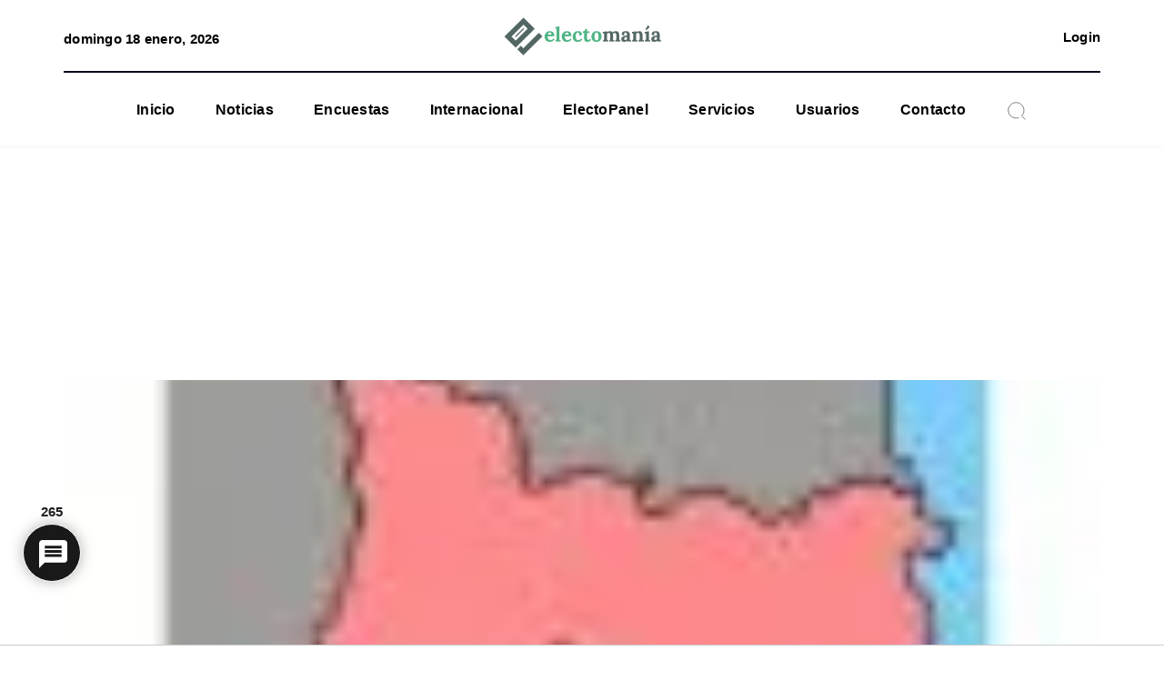

--- FILE ---
content_type: text/css
request_url: https://electomania.es/wp-content/themes/electomania/style.css?ver=2.0.3
body_size: 9027
content:
/*
Theme Name: Electomania
Theme URI: https://electomania.es
Description: Plantilla personalizada para electomania.es
Author: EM-Electomanía
Version: 1.0
*/
/* #1B64C8 -> azul oscuro */
html, body {
    color: #000;
    font-family: Roboto, sans-serif;
    font-weight: 400;
    font-size: 20px;
    line-height: 24px;
    -webkit-font-smoothing: antialiased;
    -moz-osx-font-smoothing: grayscale;
    text-rendering: optimizeLegibility;
    margin: 0;
    padding: 0;
}

html {
  scroll-behavior: smooth;
}

body {
    overflow-x: hidden;
}

@media all and (max-width: 1024px) {
    html, body {
        font-size: 18px;
    }
}

/** Width and screen center **/
#main-content > div,
.pre-header,
header .site-header,
footer.site-footer > div {
    margin: 0 auto;
    max-width: 1140px;
}

@media (max-width: 1139px) {
    #main-content > div,
    .pre-header,
    header .site-header, 
    footer.site-footer > div {
        padding-left: 20px;
        padding-right: 20px;
    }
}

article, aside, figcaption, figure, footer, header, hgroup, main, nav, section {
    display: block;
}

table {
    border-collapse: collapse;
}

th {
    text-align: inherit;
}

body > .wp-block-group + .wp-block-group:not(.no-mt) {
    margin-top: 130px;
}

#main-content .wp-block-group__inner-container {
    padding: 0px;
}

.h1, .h2, .h3, .h4, .h5, .h6, h1, h2, h3, h4, h5, h6 {
    margin-bottom: 20px;
    margin-top: 0;
    font-weight: 500;
}

div {
    font-size: 1em;
    font-weight: 400;
    line-height: 26px;
    letter-spacing: 0.25px;
}

p, span {
    font-size: 1em;
    font-weight: 400;
    line-height: 26px;
    letter-spacing: 0.25px;
    margin-bottom: 10px;
    margin-top: 0;
}

strong {
    font-size: 1em;
    line-height: 26px;
    letter-spacing: 0.25px;
}

p.xl {
    font-size: 1.5em;
    line-height: 32px;
}

p.tip,
span.tip {
    font-size: 0.8em;
    font-style: italic;
}

h1, .h1 {
    color: #111;
    font-size: 2.2em;
    font-weight: 600;
    line-height: 48px;
}

h2, .h2 {
    color: #111;
    font-size: 2em;
    font-weight: 600;
    line-height: 40px;
}

h3, .h3 {
    color: #111;
    font-size: 1.6em;
    font-weight: 400;
    line-height: 28px;
    margin-bottom: 16px;
}

h4, .h4 {
    font-size: 1.2em;
    font-weight: 500;
    line-height: 26px;
    margin-bottom: 8px;
}

a {
    color: #000;
    text-decoration: none;
}

a:hover {
    color: #27A675; /*Verde pantone*/
}

*,::after,::before {
    box-sizing: border-box
}

.container {
    margin-left: auto;
    margin-right: auto;
    max-width: 1170px;
    padding-right: 15px;
    padding-left: 15px;
    width: 100%;
}

@media (min-width: 576px) {
    .container {
        max-width:540px
    }
}

@media (min-width: 768px) {
    .container {
        max-width:720px
    }
}

@media (min-width: 992px) {
    .container {
        max-width:960px
    }
}

@media (min-width: 1200px) {
    .container {
        max-width:1140px
    }
}

.container-padding {
    padding-right: 15px;
    padding-left: 15px;
}

.row {
    display: -ms-flexbox;
    display: flex;
    -ms-flex-wrap: wrap;
    flex-wrap: wrap;
    margin-right: -15px;
    margin-left: -15px
}

.col,.col-1,.col-10,.col-11,.col-12,.col-2,.col-3,.col-4,.col-5,.col-6,.col-7,.col-8,.col-9,.col-auto,.col-lg,.col-lg-1,.col-lg-10,.col-lg-11,.col-lg-12,.col-lg-2,.col-lg-3,.col-lg-4,.col-lg-5,.col-lg-6,.col-lg-7,.col-lg-8,.col-lg-9,.col-lg-auto,.col-md,.col-md-1,.col-md-10,.col-md-11,.col-md-12,.col-md-2,.col-md-3,.col-md-4,.col-md-5,.col-md-6,.col-md-7,.col-md-8,.col-md-9,.col-md-auto,.col-sm,.col-sm-1,.col-sm-10,.col-sm-11,.col-sm-12,.col-sm-2,.col-sm-3,.col-sm-4,.col-sm-5,.col-sm-6,.col-sm-7,.col-sm-8,.col-sm-9,.col-sm-auto,.col-xl,.col-xl-1,.col-xl-10,.col-xl-11,.col-xl-12,.col-xl-2,.col-xl-3,.col-xl-4,.col-xl-5,.col-xl-6,.col-xl-7,.col-xl-8,.col-xl-9,.col-xl-auto {
    position: relative;
    width: 100%;
    padding-right: 15px;
    padding-left: 15px
}

.col {
    -ms-flex-preferred-size: 0;
    flex-basis: 0;
    -ms-flex-positive: 1;
    flex-grow: 1;
    max-width: 100%
}

.col-1 {
    -ms-flex: 0 0 8.333333%;
    flex: 0 0 8.333333%;
    max-width: 8.333333%
}

.col-2 {
    -ms-flex: 0 0 16.666667%;
    flex: 0 0 16.666667%;
    max-width: 16.666667%
}

.col-3 {
    -ms-flex: 0 0 25%;
    flex: 0 0 25%;
    max-width: 25%
}

.col-4 {
    -ms-flex: 0 0 33.333333%;
    flex: 0 0 33.333333%;
    max-width: 33.333333%
}

.col-5 {
    -ms-flex: 0 0 41.666667%;
    flex: 0 0 41.666667%;
    max-width: 41.666667%
}

.col-6 {
    -ms-flex: 0 0 50%;
    flex: 0 0 50%;
    max-width: 50%
}

.col-7 {
    -ms-flex: 0 0 58.333333%;
    flex: 0 0 58.333333%;
    max-width: 58.333333%
}

.col-8 {
    -ms-flex: 0 0 66.666667%;
    flex: 0 0 66.666667%;
    max-width: 66.666667%
}

.col-9 {
    -ms-flex: 0 0 75%;
    flex: 0 0 75%;
    max-width: 75%
}

.col-10 {
    -ms-flex: 0 0 83.333333%;
    flex: 0 0 83.333333%;
    max-width: 83.333333%
}

.col-11 {
    -ms-flex: 0 0 91.666667%;
    flex: 0 0 91.666667%;
    max-width: 91.666667%
}

.col-12 {
    -ms-flex: 0 0 100%;
    flex: 0 0 100%;
    max-width: 100%
}

@media (min-width: 576px) {
    .col-sm {
        -ms-flex-preferred-size:0;
        flex-basis: 0;
        -ms-flex-positive: 1;
        flex-grow: 1;
        max-width: 100%
    }

    .col-sm-1 {
        -ms-flex: 0 0 8.333333%;
        flex: 0 0 8.333333%;
        max-width: 8.333333%
    }

    .col-sm-2 {
        -ms-flex: 0 0 16.666667%;
        flex: 0 0 16.666667%;
        max-width: 16.666667%
    }

    .col-sm-3 {
        -ms-flex: 0 0 25%;
        flex: 0 0 25%;
        max-width: 25%
    }

    .col-sm-4 {
        -ms-flex: 0 0 33.333333%;
        flex: 0 0 33.333333%;
        max-width: 33.333333%
    }

    .col-sm-5 {
        -ms-flex: 0 0 41.666667%;
        flex: 0 0 41.666667%;
        max-width: 41.666667%
    }

    .col-sm-6 {
        -ms-flex: 0 0 50%;
        flex: 0 0 50%;
        max-width: 50%
    }

    .col-sm-7 {
        -ms-flex: 0 0 58.333333%;
        flex: 0 0 58.333333%;
        max-width: 58.333333%
    }

    .col-sm-8 {
        -ms-flex: 0 0 66.666667%;
        flex: 0 0 66.666667%;
        max-width: 66.666667%
    }

    .col-sm-9 {
        -ms-flex: 0 0 75%;
        flex: 0 0 75%;
        max-width: 75%
    }

    .col-sm-10 {
        -ms-flex: 0 0 83.333333%;
        flex: 0 0 83.333333%;
        max-width: 83.333333%
    }

    .col-sm-11 {
        -ms-flex: 0 0 91.666667%;
        flex: 0 0 91.666667%;
        max-width: 91.666667%
    }

    .col-sm-12 {
        -ms-flex: 0 0 100%;
        flex: 0 0 100%;
        max-width: 100%
    }
}

@media (min-width: 768px) {
    .col-md {
        -ms-flex-preferred-size:0;
        flex-basis: 0;
        -ms-flex-positive: 1;
        flex-grow: 1;
        max-width: 100%
    }

    .col-md-1 {
        -ms-flex: 0 0 8.333333%;
        flex: 0 0 8.333333%;
        max-width: 8.333333%
    }

    .col-md-2 {
        -ms-flex: 0 0 16.666667%;
        flex: 0 0 16.666667%;
        max-width: 16.666667%
    }

    .col-md-3 {
        -ms-flex: 0 0 25%;
        flex: 0 0 25%;
        max-width: 25%
    }

    .col-md-4 {
        -ms-flex: 0 0 33.333333%;
        flex: 0 0 33.333333%;
        max-width: 33.333333%
    }

    .col-md-5 {
        -ms-flex: 0 0 41.666667%;
        flex: 0 0 41.666667%;
        max-width: 41.666667%
    }

    .col-md-6 {
        -ms-flex: 0 0 50%;
        flex: 0 0 50%;
        max-width: 50%
    }

    .col-md-7 {
        -ms-flex: 0 0 58.333333%;
        flex: 0 0 58.333333%;
        max-width: 58.333333%
    }

    .col-md-8 {
        -ms-flex: 0 0 66.666667%;
        flex: 0 0 66.666667%;
        max-width: 66.666667%
    }

    .col-md-9 {
        -ms-flex: 0 0 75%;
        flex: 0 0 75%;
        max-width: 75%
    }

    .col-md-10 {
        -ms-flex: 0 0 83.333333%;
        flex: 0 0 83.333333%;
        max-width: 83.333333%
    }

    .col-md-11 {
        -ms-flex: 0 0 91.666667%;
        flex: 0 0 91.666667%;
        max-width: 91.666667%
    }

    .col-md-12 {
        -ms-flex: 0 0 100%;
        flex: 0 0 100%;
        max-width: 100%
    }
}

@media (min-width: 992px) {
    .col-lg {
        -ms-flex-preferred-size:0;
        flex-basis: 0;
        -ms-flex-positive: 1;
        flex-grow: 1;
        max-width: 100%
    }

    .col-lg-1 {
        -ms-flex: 0 0 8.333333%;
        flex: 0 0 8.333333%;
        max-width: 8.333333%
    }

    .col-lg-2 {
        -ms-flex: 0 0 16.666667%;
        flex: 0 0 16.666667%;
        max-width: 16.666667%
    }

    .col-lg-3 {
        -ms-flex: 0 0 25%;
        flex: 0 0 25%;
        max-width: 25%
    }

    .col-lg-4 {
        -ms-flex: 0 0 33.333333%;
        flex: 0 0 33.333333%;
        max-width: 33.333333%
    }

    .col-lg-5 {
        -ms-flex: 0 0 41.666667%;
        flex: 0 0 41.666667%;
        max-width: 41.666667%
    }

    .col-lg-6 {
        -ms-flex: 0 0 50%;
        flex: 0 0 50%;
        max-width: 50%
    }

    .col-lg-7 {
        -ms-flex: 0 0 58.333333%;
        flex: 0 0 58.333333%;
        max-width: 58.333333%
    }

    .col-lg-8 {
        -ms-flex: 0 0 66.666667%;
        flex: 0 0 66.666667%;
        max-width: 66.666667%
    }

    .col-lg-9 {
        -ms-flex: 0 0 75%;
        flex: 0 0 75%;
        max-width: 75%
    }

    .col-lg-10 {
        -ms-flex: 0 0 83.333333%;
        flex: 0 0 83.333333%;
        max-width: 83.333333%
    }

    .col-lg-11 {
        -ms-flex: 0 0 91.666667%;
        flex: 0 0 91.666667%;
        max-width: 91.666667%
    }

    .col-lg-12 {
        -ms-flex: 0 0 100%;
        flex: 0 0 100%;
        max-width: 100%
    }
}

@media (min-width: 1200px) {
    .col-xl {
        -ms-flex-preferred-size:0;
        flex-basis: 0;
        -ms-flex-positive: 1;
        flex-grow: 1;
        max-width: 100%
    }

    .col-xl-1 {
        -ms-flex: 0 0 8.333333%;
        flex: 0 0 8.333333%;
        max-width: 8.333333%
    }

    .col-xl-2 {
        -ms-flex: 0 0 16.666667%;
        flex: 0 0 16.666667%;
        max-width: 16.666667%
    }

    .col-xl-3 {
        -ms-flex: 0 0 25%;
        flex: 0 0 25%;
        max-width: 25%
    }

    .col-xl-4 {
        -ms-flex: 0 0 33.333333%;
        flex: 0 0 33.333333%;
        max-width: 33.333333%
    }

    .col-xl-5 {
        -ms-flex: 0 0 41.666667%;
        flex: 0 0 41.666667%;
        max-width: 41.666667%
    }

    .col-xl-6 {
        -ms-flex: 0 0 50%;
        flex: 0 0 50%;
        max-width: 50%
    }

    .col-xl-7 {
        -ms-flex: 0 0 58.333333%;
        flex: 0 0 58.333333%;
        max-width: 58.333333%
    }

    .col-xl-8 {
        -ms-flex: 0 0 66.666667%;
        flex: 0 0 66.666667%;
        max-width: 66.666667%
    }

    .col-xl-9 {
        -ms-flex: 0 0 75%;
        flex: 0 0 75%;
        max-width: 75%
    }

    .col-xl-10 {
        -ms-flex: 0 0 83.333333%;
        flex: 0 0 83.333333%;
        max-width: 83.333333%
    }

    .col-xl-11 {
        -ms-flex: 0 0 91.666667%;
        flex: 0 0 91.666667%;
        max-width: 91.666667%
    }

    .col-xl-12 {
        -ms-flex: 0 0 100%;
        flex: 0 0 100%;
        max-width: 100%
    }
}


/** CUSTOM COLORS **/


/** SPECIAL CLASSES **/
/** -- column-new **/
.column-new {
    margin-bottom: 10px;
    margin-top: 10px;
}

.column-new .post-thumbnail img {
    border: 1px solid #D8D8D8;
    -webkit-border-radius: 5px;
    -moz-border-radius: 5px;
    border-radius: 5px;
    height: auto;
    max-width: 100%;
    vertical-align: middle;
}

.column-new .post-content {
    padding-bottom: 10px;
    padding-top: 10px;
}

.column-new .post-content h3 {
    font-family: Lora, sans-serif;
    font-size: 0.8em;
    font-weight: 700;
    margin: 0 0 4px 0;
    padding: 0;
}

.column-new .post-content h3 a {
    display: inline;
    padding-bottom: 3px;
    -webkit-transition: all 0.3s linear;
    transition: all 0.3s linear;
    background: -webkit-gradient(linear, left top, left bottom, from(#000), color-stop(98%, #000));
    background: linear-gradient(to bottom, #000 0%, #000 98%);
    background-size: 0 2px;
    background-repeat: no-repeat;
    background-position: left 100%;
}

.column-new .post-content h3 a:hover {
    color: #27A675; /*Verde pantone*/
    background-size: 100% 2px;
    background-image: linear-gradient(to bottom, #000 0%, #000 98%);
}

.column-new .post-content p.date {
    color: #707070;
    font-size: 0.75em;
    margin: 0 0 4px 0;
    padding: 0;
}

.column-new .post-content p.excerpt {
    color: #333;
    font-size: 0.8em;
}

@media all and (min-width: 1024px) {
    .column-new .post-content.mod-middle h3 {
        font-size: 1.25em;
    }

    .column-new .post-content.mod-big h3 {
        font-size: 1.5em;
        line-height: 40px;
    }
}

@media all and (max-width: 1024px) {
    .column-new .post-content {
        padding-top: 6px;
    }

    .column-new .post-content h3 {
        font-size: 0.90em;
    }

    p.excerpt {
        display: none;
    }
}

/*#actualidad-news .post-thumbnail {
    flex-basis: 50%;
    flex-grow: 0;
    flex-shrink: 0;
}*/

@media all and (max-width: 575px) {
    .column-new:not(.mobile-row),
    .column-new.new-image-side:not(.mobile-row) {
        flex-flow: column;
    }

    .column-new:not(.mobile-row) .post-content, 
    .column-new.new-image-side:not(.mobile-row) .post-content {
        padding-left: 0;
    }
}

.new-image {
    display: flex;
    flex-direction: column;
}

/** -- new-image-side **/
.new-image-side {
    display: flex;
    flex-direction: row;
}

.new-image-side .post-content {
    padding-bottom: 10px;
    padding-left: 20px;
    padding-top: 13px;
}

/** -- grid-news-2 -- **/
.column-new.grid-news-2 {
    display: inline-flex;
    flex-basis: 49%;
    max-width: 49%;
}

@media all and (max-width: 575px) {
    .column-new.grid-news-2 {
        max-width: 100%;
    }
}

/** -- **/

.image_120_105 img {
    min-width: 120px;
    width: 120px;
}

.btn a, input.btn[type="submit"] {
    background: #0004ff;
    border: none;
    -webkit-border-radius: 4px;
    -moz-border-radius: 4px;
    -ms-border-radius: 4px;
    border-radius: 4px;
    color: #fff;
    cursor: pointer;
    font-size: 0.7em;
    height: 48px;
    line-height: 48px;
    margin: 20px auto;
    padding: 0 40px;
    text-align: center;
}

.btn-alt a {
    height: 48px;
    text-align: center;
    background: #fff;
    color: #0004ff !important;
    border: 1px solid #0004ff;
    -webkit-border-radius: 4px;
    -moz-border-radius: 4px;
    -ms-border-radius: 4px;
    border-radius: 4px;
    border: 1px solid #ccc;
    letter-spacing: -.25px;
    line-height: 26px;
    font-size: 0.8em;
    font-weight: 300;
    padding: 10px 16px;
}

.btn-alt a:hover {
    background: #0004ff;
    border: 1px solid #fff;
    color: #FFF !important;
    opacity: 1;
}

.text-center {
    text-align: center;
}

.mx-auto {
    margin-left: auto;
    margin-right: auto;
}

.ml-auto {
    margin-left: auto;
}

.no-mb {
    margin-bottom: 0px;
}

.no-mt {
    margin-top: 0px;
}

.no-pb {
    padding-bottom: 0px;
}

.no-pt {
    padding-top: 0px;
}

.mb-8 {
    margin-bottom: 8px!important;
}

.mb-16 {
    margin-bottom: 16px;
}

.mb-30 {
    margin-bottom: 30px;
}

.mt-30 {
    margin-top: 30px;
}

.pb-30 {
    padding-bottom: 30px;
}

.pt-30 {
    padding-top: 30px;
}

.mb-50 {
    margin-bottom: 50px;
}

.mt-50 {
    margin-top: 50px;
}

.pb-50 {
    padding-bottom: 50px;
}

.pt-50 {
    padding-top: 50px;
}

.mb-60 {
    margin-bottom: 60px;
}

.mt-60 {
    margin-top: 60px;
}

.pb-60 {
    padding-bottom: 60px;
}

.pt-60 {
    padding-top: 60px;
}

.mb-70 {
    margin-bottom: 70px;
}

.mt-70 {
    margin-top: 70px;
}

.pb-70 {
    padding-bottom: 70px;
}

.pt-70 {
    padding-top: 70px;
}

.mb-big {
    margin-bottom: 90px;
}

.mt-big {
    margin-top: 90px;
}

.pb-big {
  padding-bottom: 90px;
}

.pt-big {
  padding-top: 90px;
}

.mb-xl {
    margin-bottom: 120px;
}

.mt-xl {
    margin-top: 120px;
}

.pb-xl {
  padding-bottom: 120px;
}

.pt-xl {
  padding-top: 120px;
}

.w-25 {
    width: 25%;
}

.w-50 {
    width: 50%;
}

.w-85 {
    width: 85%;
}

.w-90 {
    width: 90%;
}

.text-right {
    text-align: right;
}

.d-none {
    display: none;
}

.d-flex {
    display: flex;
}

.wp-block-column.flex-align-center {
    align-items: center;
    display: flex;
    justify-content: center;
}

.wp-block-column.flex-align-horizontal-center {
    align-items: center;
    display: flex;
}

.wp-block-column.flex-align-vertical-center {
    display: flex;
    justify-content: center;
}

.wp-block-column.flex-align-vertical-end {
    display: flex;
    justify-content: flex-end;
}

.wp-block-column.flex-column {
    flex-direction: column;
}

@media all and (max-width: 767px) {
    .hide_767 {
        display: none!important;
    }

    .hide_767_vad .vertical-ad {
        display: none!important;
    }
}

hr.sep-10 {
    width: 10%;
}

hr.sep-20 {
    width: 20%;
}

hr.sep-30 {
    width: 30%;
}

hr.sep-40 {
    width: 40%;
}

hr.sep-50 {
    width: 50%;
}

hr.sep-90 {
    width: 90%;
}

@media (min-width: 992px) {
    .row.row-no-padding > div {
        padding-left: 0;
        padding-right: 0;
    }
}

/** WEB CLASSES **/
.menu .current-menu-item a {
    color: #27A675; /*Verde pantone*/;
}

a.button {
    background-color: #FFF;
    border: 1px solid #C4C4C4;
    -webkit-border-radius: 6px;
    -moz-border-radius: 6px;
    border-radius: 6px;
    color: #000;
    cursor: pointer;
    font-weight: 700;
    padding: 15px 27px;
    position: relative;
    transition: background-color 500ms linear;
}

a.button:hover {
    background-color: #27A675; /*Pantone*/
    color: #FFF;
}

a.button.reverse {
    background-color: #27A675; /*Pantone*/
    color: #FFF;    
}

a.button.reverse:hover {
    background-color: #FFF;
    color: #000;   
}

a.button.button100 {
    display: block;
    text-align: center;
    width: 100%;
}

a.button.button-grey {
    color: #FFF;
    background-color: #A7A7A7;
}

a.button.button-view {
    background-color: #FFF;
    border: 1px solid #A7A7A7;
    -webkit-border-radius: 6px;
    -moz-border-radius: 6px;
    border-radius: 6px;
    color: #000;
    font-weight: 700;
    padding: 15px 27px;
    position: relative;
}

h3.section-title {
    border-left: 6px solid #27A675; /*Verde pantone*/
    font-family: Lora, sans-serif;
    font-size: 1em;
    font-weight: 700;
    line-height: 1.25em;
    margin-bottom: 10px;
    margin-top: 20px;
    position: relative;
    text-transform: uppercase;
}

h3.section-title::before {
    background: #a7a7a7;
    bottom: 0;
    content: "";
    height: 1px;
    margin: auto;
    position: absolute;
    right: 0;
    top: 0;
    width: 95%;
    z-index: 0;
}

h3.section-title p {
    background-color: #FFF;
    display: inline;
    font-family: Lora, sans-serif;
    font-size: 1em;
    font-weight: 700;
    line-height: 1.25em;
    margin-left: 6px;
    padding-right: 15px;
    position: relative;
    text-transform: uppercase;
}

h3.section-title.mt0 {
    margin-top: 0;
}

h3.section-title + div.column-new {
    margin-top: 15px;
}

/** Home sin scrol **/

.hero-scrolled header.site-header {
    background: rgba(0, 0, 0, 0.25);
}

.hero-scrolled .menu-container a {
    color: #FFF;
}

.hero-scrolled .menu-container a:hover {
    color: #FFAE2B; /*Naranja*/
}

.hero-scrolled .menu-container .sub-menu a {
    color: #000;
}

/** PRE HEADER **/
.pre-header {
    border-bottom: 2px solid #05011D;
}

.pre-header .row > div {
    padding-bottom: 10px;
    padding-top: 10px;
}

.pre-header .header-logo .logo {
    text-align: center;
}

.pre-header .header-logo .logo img {
    max-width: 180px;
}

.pre-header .header-logo .logo img.datamania {
    max-width: 90px;
}

.pre-header .left-col {
    display: flex;
    justify-content: flex-start;
    align-items: center;
}

.pre-header .left-col span {
    font-size: 0.75em;
    font-weight: bold;
    margin-bottom: 0;
}

.pre-header .right-col {
    display: flex;
    justify-content: flex-end;
    align-items: center;
}

.pre-header .right-col > span {
    font-size: 0.75em;
    margin-bottom: 5px;
}

.pre-header .right-col > span a {
    font-weight: bold;
}

/** HEADER **/
/*body.logged-in header.site-header {
    margin-top: 32px;
}*/

header.site-header {
    background: #FFF;
    border: none;
    box-shadow: 0px 3px 6px 0px rgb(0 0 0 / 3%);
    display: flex;
    margin: 0 auto;
    max-width: 100%;
    padding-bottom: 10px;
    padding-top: 10px;
    transition: all 0.3s ease 0s;
    z-index: 999;
}

header.site-header .header-wrapper {
    justify-content: center;
    margin: 0 auto;
    max-width: 1440px;
    width: 100%;
}

.pre-header .burguer {
    cursor: pointer;
    display: none;
    z-index: 9999999;
}

.pre-header .burguer .icon {
    width: 24px;
    height: 18px;
}

.pre-header .burguer .icon .bar {
    
    left: 0;
    right: 0;
    top: 0;
    width: 100%;
    height: 2.5px;
    background-color: #111;
    margin-bottom: 4px;
    -webkit-transition: 0.2s ease;
    -moz-transition: 0.2s ease;
    -ms-transition: 0.2s ease;
    transition: 0.2s ease;
}

.pre-header .burguer .icon .bar:nth-child(2) {
    top: 6.5px;
}

.pre-header .burguer .icon .bar:nth-child(3) {
    top: 13px;
    margin-bottom: 0px;
}

@media all and (min-width: 1024px) {
    header.site-header {
        height: 80px;
    }

    .pre-header {
        height: 80px;
    }
}

/** Menu **/
.menu-container {
    align-items: center;
    display: flex;
    justify-content: flex-end;
}

.menu-container .menu {
    margin-bottom: 0px;
    margin-top: 0px;
    padding: 0px;
    text-align: right;
}

.menu-container.open .menu {
    padding-top: 32px;
}

.menu-container li {
    display: inline-flex;
}

.menu-container > ul > li:not(:first-child) {
    margin-left: 10px;
}

.menu-container a {
    color: #000;
    font-size: 0.8em;
    font-weight: 700;
    padding: 0px 14px;
    text-align: center;
    text-decoration: none;
}

.menu-container .menu-item-has-children {
    overflow: hidden;
}

.menu-container .sub-menu {
    background-color: #f9f9f9;
    box-shadow: none;
    display: none;
    margin-top: 19px;
    min-width: 160px;
    padding: 0px;
    position: absolute;
    z-index: 1;
}

.menu-container .sub-menu li {
  display: block;
}

.menu-container .sub-menu a {
    border-style: solid;
    border-width: 0px 0px 1px 0px;
    border-color: #F0F0F0;
    display: block;
    float: none;
    font-size: 0.8em;
    font-weight: 700;
    padding: 15px 15px 15px 15px;
    text-align: left;
    text-decoration: none;
}

.menu-container .menu-item-has-children:hover .sub-menu {
    background-color: white;
    box-shadow: 0px 0px 10px 0px rgb(0 0 0 / 6%);
    display: block;
    text-align: left;
}

.menu-container.open .icon-search a svg path {
    stroke: #FFF;
}

.menu-container .icon-search svg {
    vertical-align: bottom;
}

.menu-container .icon-search a:hover svg path {
    stroke: #27A675; /*Verde pantone*/
}

@media all and (max-width: 1023px) {

    .pre-header .burguer {
        display: block;
        margin-left: 5px;
    }

    .menu-container {
        align-items: center;
        background-color: #262A30;
        bottom: 0;
        display: none;
        flex: none;
        position: fixed;
        right: 0;
        top: 0;
        width: 80%;
        z-index: 9999998;
    }

    .menu-container.open {
        display: block;
        overflow-y: scroll;
    }

    .menu-container .menu {
        width: 100%;
    }

    .menu-container .menu li {
        display: block!important;
        text-align: center;
    }

    .menu-container .menu li.menu-item-wun-bell svg path {
        fill: #FFF!important;
    }

    .menu-container .menu li {
        margin-bottom: 0px;
    }

    .menu-container .menu-item-has-children:hover .sub-menu {
        background-color: #262A30;
        box-shadow: none;
    }

    .menu-container .menu-item-has-children:hover .sub-menu li {
        text-align: left;
    }

    .menu-container .sub-menu {
        background-color: inherit;
        box-shadow: none;
        display: block;
        margin-top: 0px;
        position: relative;
    }

    .menu-container .sub-menu li a {
        color: #FFF;
        text-align: center;
    }

    .hero-scrolled .menu-container .sub-menu a {
        color: #FFF;
    }

    .menu-container .sub-menu a:hover {
        color: #27A675; /*Verde pantone*/
    }

    .menu-container .menu li.btn-outline {
        display: none;
    }

    .menu-container .menu li a {
        color: #FFF;
        display: block;
        float: none;
        font-size: 1.05em;
        margin-bottom: 30px;
    }

    .menu-container .menu li a:hover {
        color: #27A675; /*Verde pantone*/
    }

    .pre-header .burguer.active {
        height: 48px;
        margin-left: 0;
        position: absolute;
        right: 22px;
        top: 30px;
        width: 48px;
    }

    .pre-header .burguer.active .icon {
        left: 50%;
        position: absolute;
        top: 50%;
        -webkit-transform: translate(-50%, -50%);
        -moz-transform: translate(-50%, -50%);
        -ms-transform: translate(-50%, -50%);
        transform: translate(-50%, -50%);
    }

    .pre-header .burguer.active .icon .bar {
        background-color: #FFF;
        position: absolute;
    }

    .pre-header .burguer.active .icon .bar:nth-child(1) {
        top: 7px;
        transform: rotate(45deg);
    }

    .pre-header .burguer.active .icon .bar:nth-child(2) {
        opacity: 0;
    }

    .pre-header .burguer.active .icon .bar:nth-child(3) {
        top: 7px;
        transform: rotate(-45deg);
    }

    span.login-logout {
        display: none;
    }

}

@media all and (max-width: 767px) {
    .pre-header .burguer {
        right: 7px;
    }
}

@media all and (max-width: 600px) {
    body.show-mobile-contact #mobile-contact {
        height: 90px;
    }

    body.show-mobile-contact #mobile-contact p {
        margin-bottom: 5px;
    }

    body.show-mobile-contact #mobile-contact a {
        padding: 8px 12px;
    }
}

@media all and (min-width: 1024px) {
    .menu-item.login-item-menu {
        display: none;
    }
}


/* TICKER VERTICAL */
.vticker-blinking {  
  border-left: 6px solid #FF0000;
  animation-name: vticker-blinking;
  animation-duration: 3s;
  animation-iteration-count: 100;
}
@keyframes vticker-blinking {
  50% {
    border-color: #FFF;
  }
}

.vticker {
    height: 26px;
    overflow: hidden;
    padding-left: 15px;
    position: relative;
}

.ticker_v_item {
    position: absolute;
    top: 0px;
    transition: all 2s linear;
}

.ticker_v_item.hide {
    top: -26px;
}

.ticker_v_item.next {
    top: 26px;
    display: none;
    transition: all 2s linear;
}

.ticker_v_item.show {
    display: block;
}

.ticker_v_item a {
    font-family: Lora, sans-serif;
    font-size: 1em;
}

@media all and (max-width: 767px) {
    .vticker {
        height: 52px;
    }

    .ticker_v_item.hide {
        top: -52px;
    }

    .ticker_v_item.next {
        top: 52px;
    }

    .ticker_v_item a {
        font-size: 0.70em;
    }
}

/**electopanel new - HOME**/
#electopanel-new {
    margin-bottom: 16px;
}

@media all and (min-width: 576px) {
    #highlighted-news {
        border-left: 1px solid #a7a7a7;
    }
}

/**actualidad**/
#actualidad-news .column-new {
    margin-bottom: 16px;
}

#actualidad-news .post-thumbnail {
    flex-basis: 50%;
    flex-grow: 0;
    flex-shrink: 0;
}

@media all and (max-width: 575px) {
    #actualidad-news .column-new {
        flex-flow: column;
    }

    #actualidad-news .column-new .post-content {
        padding-left: 0;
    }
}

/**electopanel - CAT**/
#electopanel-news .column-new {
    margin-bottom: 16px;
}

#electopanel-news .post-thumbnail {
    flex-basis: 50%;
    flex-grow: 0;
    flex-shrink: 0;
}

@media all and (max-width: 575px) {
    #electopanel-news .column-new {
        flex-flow: column;
    }

    #electopanel-news .column-new .post-content {
        padding-left: 0;
    }
}

/**Search results**/
#search_results-news .column-new {
    margin-bottom: 16px;
}

#search_results-news .post-thumbnail {
    flex-basis: 50%;
    flex-grow: 0;
    flex-shrink: 0;
}

@media all and (max-width: 575px) {
    #search_results-news .column-new {
        flex-flow: column;
    }

    #search_results-news .column-new .post-content {
        padding-left: 0;
    }
}

/**sondeos - CAT**/
#sondeos-news .column-new {
    margin-bottom: 16px;
}

#sondeos-news .post-thumbnail {
    flex-basis: 50%;
    flex-grow: 0;
    flex-shrink: 0;
}

@media all and (max-width: 575px) {
    #sondeos-news .column-new {
        flex-flow: column;
    }

    #sondeos-news .column-new .post-content {
        padding-left: 0;
    }
}

/**filter-sondeos**/
/*#filter-sondeos {
    padding: 0 10px;
}*/

#filter-sondeos ul {
    list-style: none;
    margin: 0;
    padding-left: 20px;
    padding-right: 20px;
    text-align: center;
}

#filter-sondeos ul li {
    background-color: #F4F5F7; /*Gris claro*/
    /*-webkit-border-radius: 50px;
    -moz-border-radius: 50px;
    border-radius: 50px;*/
    display: inline-block;
    font-family: Lora, sans-serif;
    margin: 5px 10px;
    padding: 12px 20px;
}

@media all and (min-width: 1024px) {
    #filter-sondeos .filter-sondeos-wrapper {
        /*-webkit-border-radius: 50px;
        -moz-border-radius: 50px;
        border-radius: 50px;*/
        background-color: #F4F5F7; /*Gris claro*/
    }

    #filter-sondeos ul li {
        margin: 0;
    }
}

@media all and (max-width: 1023px) {
    #filter-sondeos ul li {
        margin-left: auto;
        margin-right: auto;
        min-width: 260px;
    }
}

@media all and (max-width: 768px) {
    #filter-sondeos ul {
        padding: 0;
    }

    #filter-sondeos ul li {
        min-width: 100%;
    }
}

/**formulario panel**/
@media all and (min-width: 576px) and (max-width: 767px) {
    #formulario-panel-new {
        align-items: center;
        flex-flow: column;
    }

    #formulario-panel-new .post-content {
        padding-left: 0;
    }
}

/**promedio**/
@media all and (min-width: 576px) and (max-width: 767px) {
    #promedio-new {
        align-items: center;
        flex-flow: column;
    }

    #promedio-new .post-content {
        padding-left: 0px;
    }
}

/**poll check**/
@media all and (min-width: 576px) and (max-width: 767px) {
    #poll-check-new {
        align-items: center;
        flex-flow: column;
    }

    #poll-check-new .post-content {
        padding-left: 0px;
    }
}

/***Load more*/
div.load-more {
    margin: 45px 0;
    position: relative;
    text-align: center;
}

div.load-more > button {
    background-color: #FFF;
    border: 1px solid #C4C4C4;
    -webkit-border-radius: 6px;
    -moz-border-radius: 6px;
    border-radius: 6px;
    color: #000;
    cursor: pointer;
    font-weight: 700;
    padding: 15px 27px;
    position: relative;
    transition: background-color 500ms linear;
}

div.load-more > button:not(.loading):hover {
    background-color: #C8C8C8;
    color: #FFF;
}

div.load-more::before {
    background: #eaeaea;
    bottom: 0;
    content: "";
    height: 1px;
    left: 0;
    margin: auto;
    position: absolute;
    top: 0;
    width: 100%;
}

/** Feed TW **/
.widget-module.twitter-feed svg {
    height: 28px;
    vertical-align: middle;
    width: 28px;
}

.widget-module.twitter-feed h4 svg path {
    fill: #27A675; /*Verde pantone*/
}

.widget-module.twitter-feed h4 {
    font-size: 1em;
    font-weight: 700;
    line-height: 1.25em;
    margin-bottom: 5px;
}

.widget-module.twitter-feed h4 span {
    font-size: 1em;
    font-weight: 700;
    line-height: 1.25em;
}

.twitter-feed .tweets-wrapper {
    height: 350px;
    overflow-x: hidden;
    overflow-y: scroll;
}

.twitter-feed .tweets-wrapper .single-tweet {
    font-size: 0.8em;
    margin-bottom: 16px;
    padding: 8px;
}

.twitter-feed .tweets-wrapper .single-tweet:nth-child(odd) {
    background-color: #FAFAFA;
}

.twitter-feed .tweets-wrapper .single-tweet img {
    max-width: 100%;
}

.twitter-feed .tweets-wrapper .single-tweet .tweet-metrics svg {
    height: 22px;
    width: 22px;
}

.twitter-feed .tweets-wrapper .single-tweet .tweet-metrics .reply a:hover path {
    stroke: #F91880;
}

.twitter-feed .tweets-wrapper .single-tweet .tweet-metrics .likes a:hover path {
    stroke: #1D9BF0;
}

/** Botones destacados **/
.featured_buttons .widget-module .col-6 {
    margin-bottom: 20px;
}

.featured_buttons a.button img {
    vertical-align: middle;
    width: 15px;
}

.featured_buttons a.button.footer-mod {
    padding: 10px 8px;
}

/** Patrones **/
.promo-panel {
    margin: 10px 10px 15px 10px;
    padding: 0;
}

.promo-panel a, 
.promo-panel a.button.footer-mod {
    font-weight: bold;
}

[class*="ihc_level_template_"] .ihc-level-item-top {
    background-color: #FFF;
}

[class*="ihc_level_template_"] .ihc-level-item-title {
    color: #27A675; /*Verde pantone*/
    font-family: Lora, sans-serif;
    font-size: 0.95em;
    font-weight: bold;
}

[class*="ihc_level_template_"] .ihc-level-item-content {
    font-size: 0.8em;
}

[class*="ihc_level_template_"] .ihc-level-item-price {
    font-family: Lora, sans-serif;
    font-size: 0.8em;
    padding-left: 0;
}

[class*="ihc_level_template_"] .ihc-level-item-bottom {
    border-top-color: #27A675; /*Verde pantone*/
}

[class*="ihc_level_template_"] .ihc-level-item-link {
    border-color: #27A675; /*Verde pantone*/
    color: #27A675; /*Verde pantone*/
    font-size: 0.8em;
}

[class*="ihc_level_template_"] .ihc-level-item-link:hover {
    background-color: #27A675!important; /*Verde pantone*/
    color: #FFF!important;
}

[class*="ihc_level_template_"] .action {
    display: none;
}

.ihc-shortcode {
    margin-bottom: 16px;
}

.ihc-shortcode .ihc-level-item-link {
    background-color: #FFF;
    border: 1px solid #C4C4C4;
    color: #000;
    margin-bottom: 0;
    margin-top: 5px;
    min-width: 60px;
}

.ihc-shortcode .ihc-level-item-link:hover {
    color: #FFF;
    background-color: #27A675; /*Pantone*/
}

.ihc-shortcode .ihc-level-item-wrap {
    padding-bottom: 0;
}

.ihc-shortcode .ihc-level-item {
    width: 100%;
}

.ihc-shortcode .ihc-level-item.plegado .ihc-level-item-top {
    border-bottom: none;
}

.ihc-shortcode .ihc-level-item.plegado .ihc-level-item-content {
    display: none;
}

.ihc-shortcode .ihc-level-item .action {
    cursor: pointer;
    display: inline;
    height: 24px;
    margin-left: 8px;
    padding-bottom: 5px;
    vertical-align: middle;
    width: 24px;
}

.ihc-shortcode .ihc-level-item.plegado .action.img-close {
    display: none;
}

.ihc-shortcode .ihc-level-item:not(.plegado) .action.img-info {
    display: none;
}

@media all and (min-width: 768px) and (max-width: 991px) {
    [class*="ihc_level_template_"] .ihc-level-item {
        max-width: 100%;
        width: 50%;
    }
}

@media all and (max-width: 767px) {
    [class*="ihc_level_template_"] .ihc-level-item {
        max-width: 100%;
        width: 100%;
    }
}

/** Siguenos - Redes sociales **/
.elec-rrss {
    margin-bottom: 16px;
}

.elec-rrss a:hover svg g {
    stroke: #27A675; /*Verde (pantone)*/
}

.elec-rrss a svg path {
    stroke-width: 2;
}

.elec-rrss a:hover svg path {
    stroke: #27A675; /*Verde (pantone)*/
}

@media all and (min-width: 992px) {
    .elec-rrss {
        padding-left: 10px;
    }
}

/** Comentarios **/
.comments h4 {
    font-size: 1.8em;
    margin-bottom: 16px;
    margin-top: 32px;
    text-align: center;
}

.comments .claim p, 
.comments .claim a, 
.comments .claim span, 
{
    font-size: 0.9em;
}

/** SIDEBAR **/
.widget-module + .widget-module {
    border-top: 1px solid #E9E9E9;
    margin-top: 35px;
    padding-top: 22px;
}

footer .elec-rrss {
    margin-bottom: 0;
    padding-left: 0;
}

.widget .widget-title {
    font-size: 1.5em;
    font-weight: 500;
    line-height: 26px;
    margin-bottom: 8px;
}

.widget div {
    font-size: 0.9em;
}

.widget a,
.widget p,
.widget span {
    font-size: inherit;
}

.widget .recent-comments-list.with-avatars .comment-wrap {
    word-break: break-word;
    width: 100%;
}

/** Datamania - mas leido **/
@media all and (min-width: 992px) {
    .widget-module.datamania_mas_leido h3 img {
        float: left;
        margin-bottom: 0;
        margin-right: 4px;
        width: 100px;
    }

    .widget-module.datamania_mas_leido h3 a {
        display: initial;
        font-size: 0.95em;
        line-height: 30px;
    }
}

/** Arbol **/
.widget-module.tree h4 a {
    font-weight: 700;
}

.widget-module.tree ul {
    padding-left: 12px;
}

.widget-module.tree > ul {
    margin-top: 0;
    padding-left: 5px;
}

.widget-module.tree ul li {
    list-style: none;
}

.widget-module.tree ul li a:before {
    border-top: 0.2px solid black;
    content: "";
    display: inline-block;
    margin-right: 3px;
    padding-bottom: 5px;
    width: 8px;
}

.widget-module.tree ul li a.subcat:before {
    margin-left: 3px;
}

.widget-module.tree .ihc-shortcode .ihc-level-item-wrap {
    margin: 5px 0;
}

.widget-module.tree .ihc_level_template_4 .ihc-level-item-title {
    padding-bottom: 3px;
}

.widget-module.tree .ihc-shortcode .ihc-level-item-link {
    margin-right: 10px;
}

.widget-module.tree .ihc-shortcode .ihc-level-item-link a {
    display: inline-block;
    width: 100%;
}

/** Share this **/
.share_this {
    margin-top: 25px;
}

.share_this h4 {
    font-weight: bold;
}

.share_this > a {
    margin-left: 10px;
}

.share_this svg {
    height: 33px;
    vertical-align: middle;
    width: 33px;
}

.share_this > a:first-of-type {
    margin-left: 0;
}

#meneame-share {
    background: transparent;
    fill: #FFF;
    filter: drop-shadow(0 2px 3px #222);
    height: 35px;
    width: 35px;
}

#whatsapp-share {
    height: 41px;
    width: 41px;
}

#email-share {
    height: 50px;
    width: 50px;
}

#email-share-a {
    margin-left: 3px;
}

/** FOOTER **/
footer {
    border-top: 1px solid #E9E9E9;
    margin-top: 50px; 
    padding-bottom: 50px;
    padding-top: 45px;
}

footer .row h3 {
    margin: 0px 0px 30px 0px;
    font-size: 1em;
    font-weight: 700;
    line-height: 25px;
}

footer .row h3:not(:first-child) {
    margin-bottom: 10px;
    margin-top: 20px;
}

footer ul.menu {
    list-style: none;
    padding-left: 0;
}

footer ul.menu li a {
    font-size: 0.8em;
}

footer a.button,
a.button.footer-mod {
    font-size: 0.75em;
    font-weight: 400;
    padding: 10px 16px;
}

/** POSTS **/
.single .entry-thumb {
    background-position: center 20%;
    background-repeat: no-repeat;
    background-size: cover;
    height: 700px;
    margin-top: 8px!important;
    max-width: 100%;
}

.single .entry-thumb img {
    max-width: 100%;
}

.single h1.entry-title, 
.single .entry-content h1 {
    font-family: Lora, sans-serif;
    margin-bottom: 10px;
}

/*.single .entry-header .meta .date::before {
    content: url("data:image/svg+xml,%3Csvg xmlns='http://www.w3.org/2000/svg' aria-hidden='true' role='img' width='1em' height='1em' preserveAspectRatio='xMidYMid meet' viewBox='0 0 24 24'%3E%3Cpath fill='currentColor' d='M7 11h2v2H7zm0 4h2v2H7zm4-4h2v2h-2zm0 4h2v2h-2zm4-4h2v2h-2zm0 4h2v2h-2z'/%3E%3Cpath fill='currentColor' d='M5 22h14c1.103 0 2-.897 2-2V6c0-1.103-.897-2-2-2h-2V2h-2v2H9V2H7v2H5c-1.103 0-2 .897-2 2v14c0 1.103.897 2 2 2zM19 8l.001 12H5V8h14z'/%3E%3C/svg%3E%0A");
    height: 24px;
    margin-right: 8px;
    width: 24px;
}*/

.single .entry-header .meta .date {
    margin-right: 10px;
}

/*.single .entry-header .meta .comments::before {
    content: url("data:image/svg+xml,%3Csvg xmlns='http://www.w3.org/2000/svg' aria-hidden='true' role='img' width='24' height='24' preserveAspectRatio='xMidYMid meet' viewBox='0 0 16 16'%3E%3Cpath fill='currentColor' fill-rule='evenodd' d='M1.5 2.75a.25.25 0 0 1 .25-.25h8.5a.25.25 0 0 1 .25.25v5.5a.25.25 0 0 1-.25.25h-3.5a.75.75 0 0 0-.53.22L3.5 11.44V9.25a.75.75 0 0 0-.75-.75h-1a.25.25 0 0 1-.25-.25v-5.5zM1.75 1A1.75 1.75 0 0 0 0 2.75v5.5C0 9.216.784 10 1.75 10H2v1.543a1.457 1.457 0 0 0 2.487 1.03L7.061 10h3.189A1.75 1.75 0 0 0 12 8.25v-5.5A1.75 1.75 0 0 0 10.25 1h-8.5zM14.5 4.75a.25.25 0 0 0-.25-.25h-.5a.75.75 0 1 1 0-1.5h.5c.966 0 1.75.784 1.75 1.75v5.5A1.75 1.75 0 0 1 14.25 12H14v1.543a1.457 1.457 0 0 1-2.487 1.03L9.22 12.28a.75.75 0 1 1 1.06-1.06l2.22 2.22v-2.19a.75.75 0 0 1 .75-.75h1a.25.25 0 0 0 .25-.25v-5.5z'/%3E%3C/svg%3E%0A");
    height: 24px;
    margin-right: 8px;
    width: 24px;
}*/

.single .entry-header .meta img, 
.single .entry-header .meta svg {
    margin-right: 8px;
}

.single .entry-content p {
    margin-bottom: 20px;
    text-align: justify;
}

.single .entry-content a {
    color: #27A675!important;/*Pantone*/
}

.single .nav_post {
    display: flex;
    flex-flow: row;
    justify-content: space-between;
    padding: 60px 0;
}

.single .nav_post .nav_item {
    max-width: 50%;
}

.single .nav_post .nav_item a {
    align-items: center;
    border: 1px solid #E9E8EF;
    display: flex;
    font-size: 0.7em;
    font-weight: 500;
    flex-wrap: wrap;
    padding: 20px 30px;
    text-transform: uppercase;
    transition: all 0.4s ease;
}

.single .nav_post .nav_item a:hover {
    background-color: #27A675; /*Verde (pantone)*/
    color: #FFF;
}

.single .nav_post .nav_item.previous a {
    margin-right: 8px;
}

.single .nav_post .nav_item a span.nav_item_title {
    font-family: Lora, sans-serif;
    font-size: 0.7em;
}

.single .nav_post .nav_item a span.nav_item_text {
    width: 100%;
}

@media all and (max-width: 768px) {
    .single .entry-thumb {
        background-size: contain;
        height: 390px;
    }
}

@media all and (max-width: 490px) {
    .single .entry-thumb {
        background-size: contain;
        height: 280px;
    }
}

/** CATEGORY **/
/*.category .main-entry-cat .post-thumbnail {
    background: rgba(39, 166, 117, 0.55);
    display: flex;
    flex-flow: column;
    justify-content: flex-end;
    min-height: 50vh;
    overflow: hidden;
    position: relative;
}*/

/*.category .main-entry-cat .post-thumbnail img {
    opacity: 0.2;
    position: absolute;
    top: 0;
    width: 100%;
}*/

/*.category .main-entry-cat .post-thumbnail h3 {
    line-height: 1.25em;
    padding: 0 50px;
    position: relative;
}*/

/*.category .main-entry-cat .post-thumbnail h3 a {
    color: #FFF
}*/

/*.category .main-entry-cat .post-thumbnail p {
    color: #FFF;
    padding: 0 50px;
    position: relative;
}*/

.category .column-new.new-image-side .post-thumbnail img {
    height: auto;
    max-width: 100%;
    width: 670px;
}

.category .sidebar-entry-cat {
    margin-bottom: 16px;
}

.category .sidebar-entry-cat img {
    -webkit-border-radius: 5px;
    -moz-border-radius: 5px;
    border-radius: 5px;
    margin-bottom: 10px;
    max-width: 100%;
    vertical-align: middle;
}

.category .sidebar-entry-cat h3 {
    font-family: Lora, sans-serif;
    font-size: 0.8em;
    font-weight: 700;
    margin: 0 0 4px 0;
    padding: 0;
}

.category .sidebar-entry-cat p.date {
    color: #707070;
    font-size: 0.75em;
    margin: 0 0 4px 0;
    padding: 0;
}

.category .category-title {
    margin-top: 0;
    margin-bottom: 0;
}

.category .subcategory-list ul {
    border-bottom: 2px solid #05011D;
    box-shadow: 0px -2px 0px 0px rgb(0 0 0 / 3%);
    margin-bottom: 8px;
    margin-top: 8px;
    padding-left: 0;
    padding-right: 0;
}

.category .subcategory-list li {
    display: inline-block;
    margin-top: 4px;
    margin-bottom: 4px;
    padding: 2px 6px;
}

.category .subcategory-list li a {
    font-size: 0.7em;
}

.category .subcategory-list li a.active {
    color: #27A675; /*Verde pantone*/
}

/** SEARCH **/
.search .term-title {
    font-size: 1.6em;
    margin-top: 0;
    margin-bottom: 0;
}

.search .term-title .search-term {
    font-family: Lora, sans-serif;
}

/** scroll to top **/
#scroll-to-up {
    background-color: #27A675;/*Gris claro*/;
    background-image: url('/wp-content/themes/electomania/assets/icon/arrow-up.svg');
    background-position: center;
    background-repeat: no-repeat;
    border: none;
    -webkit-border-radius: 50%;
    -moz-border-radius: 50%;
    border-radius: 50%;
    bottom: 20px;
    color: #FFF;
    cursor: pointer;
    display: none;
    font-size: 1em;
    font-weight: bold;
    outline: none;
    padding: 20px;
    position: fixed;
    right: 30px;
    z-index: 99;
}


#scroll-to-up.show {
    display: initial;
}

@media all and (min-width: 1024px) {
    #scroll-to-up.show {
        display: none;
    }
}

/** ADS **/
.place-ad {
    height: 180px;
    margin-bottom: 0;
    max-width: 100%;
    min-height: 100px;
    overflow-x: hidden;
}

.vertical-ad {
    align-items: center;
    /*background-color: #C8C8C8;*/
    display: flex;
    justify-content: center;
}

.demo-ad {
    align-items: center;
    /*background-color: #C8C8C8;*/
    display: flex;
    height: 180px;
    justify-content: center;
    margin-bottom: 16px;
    min-height: 100px;
}

.place-ad > .demo-ad {
    margin-bottom: 0;
}

.vertical-ad {
    height: calc(100% - 32px);
}

.vertical-ad.below-twitter {
    height: calc(100% - 384px);
}

.vertical-ad-grid {
    display: flex;
    flex-direction: column;
    height: 100%;
}

#home-h-ad-1 .place-ad {
    height: 280px;
    margin-right: auto;
    margin-left: auto;
    width: 728px;
}

@media all and (max-width: 768px) {
    #home-h-ad-1 .place-ad {
        height: 280px;
        width: 336px;
    }    
}

#home-h-ad-2 .place-ad {
    height: 90px;
    margin-right: auto;
    margin-left: auto;
    width: 728px;
}

@media all and (max-width: 768px) {
    #home-h-ad-2 .place-ad {
        height: 280px;
        width: 336px;
    }    
}

#home-h-ad-3 .place-ad {
    height: 250px;
    margin-right: auto;
    margin-left: auto;
    width: 970px;
}

#home-h-ad-4 .place-ad {
    height: 90px;
    margin-right: auto;
    margin-left: auto;
    width: 728px;
}

@media all and (max-width: 768px) {
    #home-h-ad-4 .place-ad {
        height: 280px;
        width: 336px;
    }    
}

#home-h-ad-5 .place-ad {
    height: 90px;
    margin-right: auto;
    margin-left: auto;
    width: 728px;
}

#home-v-ad-1 .place-ad {
    height: 600px;
    margin-right: auto;
    margin-left: auto;
    width: 160px;
}

#category-datamania-h-ad-1 .place-ad {
    height: 250px;
    margin-right: auto;
    margin-left: auto;
    width: 970px;
}

@media all and (max-width: 768px) {
    #category-datamania-h-ad-1 .place-ad {
        height: 280px;
        width: 336px;
    }    
}

#category-datamania-h-ad-2 .place-ad {
    height: 90px;
    width: 728px;
}

#category-datamania-h-ad-3 .place-ad {
    height: 250px;
    margin-right: auto;
    margin-left: auto;
    width: 970px;
}

@media all and (max-width: 768px) {
    #category-datamania-h-ad-3 .place-ad {
        height: 280px;
        width: 336px;
    }    
}

#category-datamania-h-ad-4 .place-ad {
    height: 90px;
    margin-right: auto;
    margin-left: auto;
    width: 728px;
}

#category-datamania-h-ad-5 .place-ad {
    height: 90px;
    margin-right: auto;
    margin-left: auto;
    width: 728px;
}

@media all and (max-width: 768px) {
    #category-datamania-h-ad-5 .place-ad {
        height: 280px;
        width: 336px;
    }    
}

#category-datamania-h-ad-6 .place-ad {
    height: 90px;
    margin-right: auto;
    margin-left: auto;
    width: 728px;
}

#category-datamania-h-ad-7 .place-ad {
    height: 90px;
    margin-right: auto;
    margin-left: auto;
    width: 728px;
}

@media all and (max-width: 768px) {
    #category-datamania-h-ad-7 .place-ad {
        height: 280px;
        width: 336px;
    }    
}

#category-datamania-v-ad-1 {
    height: 600px;
}

#category-datamania-h-ad-5 .place-ad {
    height: 90px;
    margin-right: auto;
    margin-left: auto;
    width: 728px;
}

@media all and (max-width: 768px) {
    #category-datamania-h-ad-5 .place-ad {
        height: 280px;
        width: 336px;
    }    
}

#single-electomania-h-ad-1 .place-ad {
    height: 250px;
    margin-right: auto;
    margin-left: auto;
    width: 970px;
}

@media all and (max-width: 768px) {
    #single-electomania-h-ad-1 .place-ad {
        height: 280px;
        width: 336px;
    }    
}

#single-electomania-h-ad-2 .place-ad {
    height: 90px;
    margin-right: auto;
    margin-left: auto;
    width: 728px;
}

#single-electomania-h-ad-3 .place-ad {
    height: 250px;
    margin-right: auto;
    margin-left: auto;
    width: 970px;
}

@media all and (max-width: 768px) {
    #single-electomania-h-ad-3 .place-ad {
        height: 280px;
        width: 336px;
    }    
}

#single-electomania-v-ad-1 {
    height: 600px;
    margin-right: auto;
    margin-left: auto;
    width: 160px;
}

#single-datamania-h-ad-1 .place-ad {
    height: 250px;
    margin-right: auto;
    margin-left: auto;
    width: 970px;
}

@media all and (max-width: 768px) {
    #single-datamania-h-ad-1 .place-ad {
        height: 280px;
        width: 336px;
    }    
}

#single-datamania-h-ad-2 .place-ad {
    height: 90px;
    margin-right: auto;
    margin-left: auto;
    width: 728px;
}

#single-datamania-h-ad-3 .place-ad {
    height: 250px;
    margin-right: auto;
    margin-left: auto;
    width: 970px;
}

@media all and (max-width: 768px) {
    #single-datamania-h-ad-3 .place-ad {
        height: 280px;
        width: 336px;
    }    
}

#single-datamania-v-ad-1 {
    height: 600px;
    margin-right: auto;
    margin-left: auto;
    width: 300px;
}

#category-datamania-h-ad-1 .place-ad {
    height: 250px;
    margin-right: auto;
    margin-left: auto;
    width: 970px;
}

@media all and (max-width: 768px) {
    #category-datamania-h-ad-1 .place-ad {
        height: 280px;
        width: 336px;
    }    
}

#category-datamania-h-ad-2 .place-ad {
    height: 90px;
    margin-right: auto;
    margin-left: auto;
    width: 728px;
}

#category-datamania-v-ad-1 {
    height: 600px;
    margin-right: auto;
    margin-left: auto;
    width: 300px;
}

#category-electomania-h-ad-1 .place-ad {
    height: 250px;
    margin-right: auto;
    margin-left: auto;
    width: 970px;
}

@media all and (max-width: 768px) {
    #category-electomania-h-ad-1 .place-ad {
        height: 280px;
        width: 336px;
    }    
}

#category-electomania-h-ad-2 .place-ad {
    height: 250px;
    margin-right: auto;
    margin-left: auto;
    width: 970px;
}

#category-electomania-v-ad-1 {
    height: 600px;
    margin-right: auto;
    margin-left: auto;
    width: 160px;
}

#sondeos-todas-h-ad-1 .place-ad {
    height: 250px;
    margin-right: auto;
    margin-left: auto;
    width: 970px;
}

@media all and (max-width: 768px) {
    #sondeos-todas-h-ad-1 .place-ad {
        height: 280px;
        width: 336px;
    }    
}

#sondeos-todas-h-ad-2 .place-ad {
    height: 250px;
    margin-right: auto;
    margin-left: auto;
    width: 970px;
}

#sondeos-todas-v-ad-1 {
    height: 600px;
    margin-right: auto;
    margin-left: auto;
    width: 160px;
}

#sondeos-sub-h-ad-1 .place-ad {
    height: 250px;
    margin-right: auto;
    margin-left: auto;
    width: 970px;
}

@media all and (max-width: 768px) {
    #sondeos-sub-h-ad-1 .place-ad {
        height: 280px;
        width: 336px;
    }    
}

#sondeos-sub-v-ad-1 {
    height: 600px;
    margin-right: auto;
    margin-left: auto;
    width: 300px;
}

#electo-h-ad-1 .place-ad {
    height: 250px;
    margin-right: auto;
    margin-left: auto;
    width: 970px;
}

#electo-h-ad-2 .place-ad {
    height: 250px;
    margin-right: auto;
    margin-left: auto;
    width: 970px;
}

@media all and (max-width: 768px) {
    #electo-h-ad-2 .place-ad {
        height: 280px;
        width: 336px;
    }    
}

#electo-v-ad-1 {
    height: 600px;
    margin-right: auto;
    margin-left: auto;
    width: 160px;
}

#search-h-ad-1 .place-ad {
    height: 250px;
    margin-right: auto;
    margin-left: auto;
    width: 970px;
}

@media all and (max-width: 768px) {
    #search-h-ad-1 .place-ad {
        height: 280px;
        width: 336px;
    }    
}

#search-v-ad-1 .place-ad {
    height: 1050px;
    margin-right: auto;
    margin-left: auto;
    width: 300px;
}

@media all and (max-width: 768px) {
    #search-v-ad-1 .place-ad {
        height: 280px;
        width: 336px;
    }    
}


/**
* GENERAL
*/
#main-content > div:not(.horizontal-ad) {
    padding-bottom: 16px;
    padding-top: 16px;
}

#wp-admin-bar-top-secondary #wp-admin-bar-wun {
    display: none!important;
}

#main-content div.row.section-title {
    padding: 0;
}

#main-content div.row.section-title + div.row {
    padding-top: 0;
}

#main-content .entry-content a, 
#main-content .widget a {
    color: #27A675; /*Verde pantone*/
}

#main-content .entry-content a:hover, 
#main-content .widget a:hover {
    text-decoration: underline;
    text-decoration-color: #000;
}

@media (max-width: 767px) {
  .logo {
    min-height: 70px;
    display: flex;
    align-items: center;
    justify-content: center;
  }

  .logo img {
    max-width: 160px;
    height: auto;
  }
}

.ad-banner-top {
  display: block;
  width: 100%;
  min-height: 250px; /* ajusta al tamaño real de tu bloque de anuncios */
}

.fc-dialog-container {
  position: fixed;
  bottom: 0;
  width: 100%;
  min-height: 100px;
  z-index: 9999;
}

/* 🎯 Parche CLS para móvil: corrige el layout shift principal */

@media (max-width: 767px) {
  section.pre-header {
    min-height: 72px;
    display: flex;
    align-items: center;
  }

  div.burguer {
    width: 40px;
    height: 40px;
    display: flex;
    align-items: center;
    justify-content: center;
  }

  header.site-header {
    min-height: 64px;
    display: flex;
    align-items: center;
  }

  section#main-content {
    min-height: 900px; /* Ajustar según contenido AJAX dinámico */
  }
}